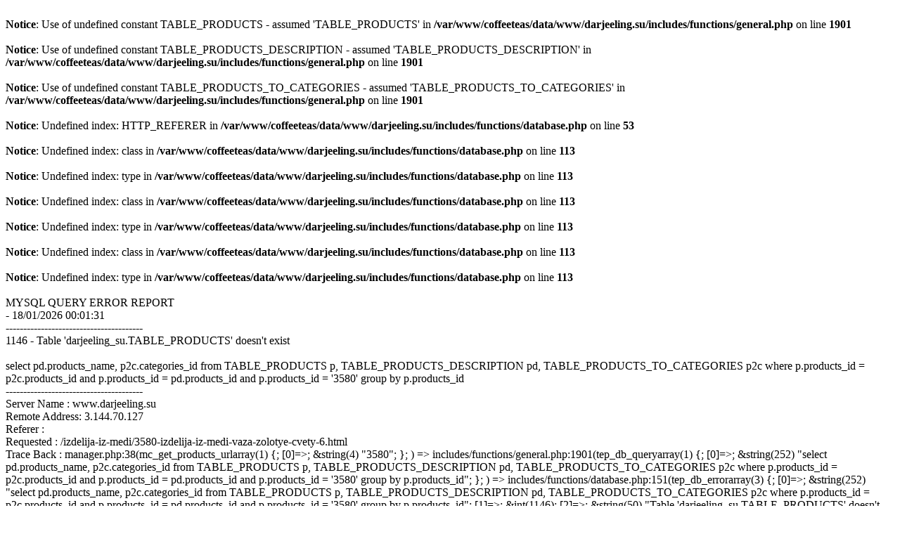

--- FILE ---
content_type: text/html
request_url: https://www.darjeeling.su/izdelija-iz-medi/3580-izdelija-iz-medi-vaza-zolotye-cvety-6.html
body_size: 3410
content:
<br />
<b>Notice</b>:  Use of undefined constant TABLE_PRODUCTS - assumed 'TABLE_PRODUCTS' in <b>/var/www/coffeeteas/data/www/darjeeling.su/includes/functions/general.php</b> on line <b>1901</b><br />
<br />
<b>Notice</b>:  Use of undefined constant TABLE_PRODUCTS_DESCRIPTION - assumed 'TABLE_PRODUCTS_DESCRIPTION' in <b>/var/www/coffeeteas/data/www/darjeeling.su/includes/functions/general.php</b> on line <b>1901</b><br />
<br />
<b>Notice</b>:  Use of undefined constant TABLE_PRODUCTS_TO_CATEGORIES - assumed 'TABLE_PRODUCTS_TO_CATEGORIES' in <b>/var/www/coffeeteas/data/www/darjeeling.su/includes/functions/general.php</b> on line <b>1901</b><br />
<br />
<b>Notice</b>:  Undefined index: HTTP_REFERER in <b>/var/www/coffeeteas/data/www/darjeeling.su/includes/functions/database.php</b> on line <b>53</b><br />
<br />
<b>Notice</b>:  Undefined index: class in <b>/var/www/coffeeteas/data/www/darjeeling.su/includes/functions/database.php</b> on line <b>113</b><br />
<br />
<b>Notice</b>:  Undefined index: type in <b>/var/www/coffeeteas/data/www/darjeeling.su/includes/functions/database.php</b> on line <b>113</b><br />
<br />
<b>Notice</b>:  Undefined index: class in <b>/var/www/coffeeteas/data/www/darjeeling.su/includes/functions/database.php</b> on line <b>113</b><br />
<br />
<b>Notice</b>:  Undefined index: type in <b>/var/www/coffeeteas/data/www/darjeeling.su/includes/functions/database.php</b> on line <b>113</b><br />
<br />
<b>Notice</b>:  Undefined index: class in <b>/var/www/coffeeteas/data/www/darjeeling.su/includes/functions/database.php</b> on line <b>113</b><br />
<br />
<b>Notice</b>:  Undefined index: type in <b>/var/www/coffeeteas/data/www/darjeeling.su/includes/functions/database.php</b> on line <b>113</b><br />
<br />
MYSQL QUERY ERROR REPORT<br />
 - 18/01/2026 00:01:31<br />
---------------------------------------<br />
1146 - Table 'darjeeling_su.TABLE_PRODUCTS' doesn't exist<br />
<br />
select pd.products_name, p2c.categories_id from TABLE_PRODUCTS p, TABLE_PRODUCTS_DESCRIPTION pd, TABLE_PRODUCTS_TO_CATEGORIES p2c where p.products_id = p2c.products_id and p.products_id = pd.products_id and p.products_id = '3580' group by p.products_id<br />
---------------------------------------<br />
Server Name   : www.darjeeling.su<br />
Remote Address: 3.144.70.127<br />
Referer       : <br />
Requested     : /izdelija-iz-medi/3580-izdelija-iz-medi-vaza-zolotye-cvety-6.html<br />
Trace Back    : manager.php:38(mc_get_products_urlarray(1) {;   [0]=>;   &string(4) "3580"; }; ) => includes/functions/general.php:1901(tep_db_queryarray(1) {;   [0]=>;   &string(252) "select pd.products_name, p2c.categories_id from TABLE_PRODUCTS p, TABLE_PRODUCTS_DESCRIPTION pd, TABLE_PRODUCTS_TO_CATEGORIES p2c where p.products_id = p2c.products_id and p.products_id = pd.products_id and p.products_id = '3580' group by p.products_id"; }; ) => includes/functions/database.php:151(tep_db_errorarray(3) {;   [0]=>;   &string(252) "select pd.products_name, p2c.categories_id from TABLE_PRODUCTS p, TABLE_PRODUCTS_DESCRIPTION pd, TABLE_PRODUCTS_TO_CATEGORIES p2c where p.products_id = p2c.products_id and p.products_id = pd.products_id and p.products_id = '3580' group by p.products_id";   [1]=>;   &int(1146);   [2]=>;   &string(50) "Table 'darjeeling_su.TABLE_PRODUCTS' doesn't exist"; }; )<br />
==========================================================================